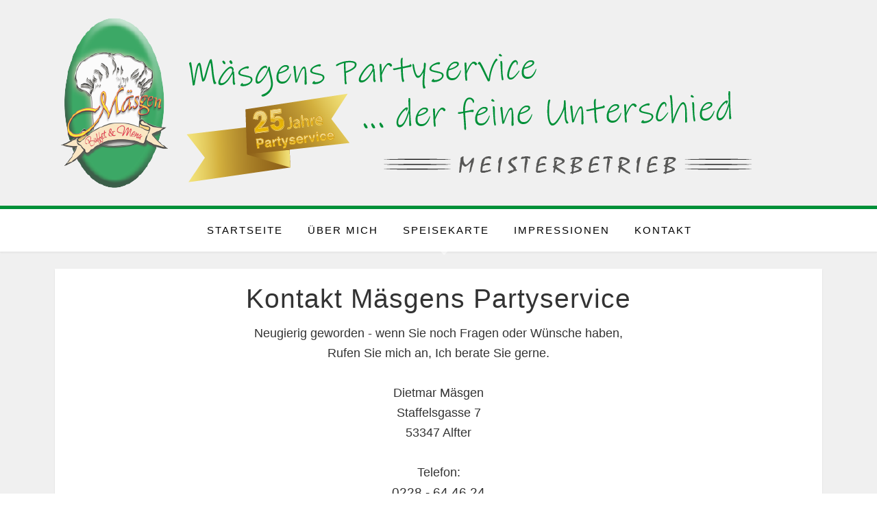

--- FILE ---
content_type: text/html; charset=utf-8
request_url: https://maesgens-partyservice.de/kontakt
body_size: 7205
content:

 <!DOCTYPE html>
<html xml:lang="de-de" lang="de-de" >
<head>
<meta charset="utf-8">
	<meta name="rights" content="Dietmar Mäsgen">
	<meta name="author" content="Mäsgens-Partyservice">
	<meta name="description" content="Kontakt zu Mäsgens-Partyservice">
	<meta name="generator" content="Joomla! - Open Source Content Management">
	<title>Kontakt Mäsgens Partyservice</title>
	<link href="https://maesgens-partyservice.de/kontakt" rel="canonical">
	<link href="/favicon.ico" rel="icon" type="image/vnd.microsoft.icon">

  <link href="/templates/j51_scarlett/css/base/template.css?c00f95" rel="stylesheet" />
	<link href="/templates/j51_scarlett/css/nexus.min.css?c00f95" rel="stylesheet" />
	<link href="/templates/j51_scarlett/css/vegas.css?c00f95" rel="stylesheet" />
	<link href="/templates/j51_scarlett/css/responsive.css?c00f95" rel="stylesheet" />
	<link href="/templates/j51_scarlett/css/animate.css?c00f95" rel="stylesheet" />
	<link href="/templates/j51_scarlett/css/custom.css?c00f95" rel="stylesheet" />
	<link href="/media/plg_system_webauthn/css/button.min.css?c00f95" rel="stylesheet" />
	<link href="/templates/j51_scarlett/css/vendor/joomla-custom-elements/joomla-alert.min.css?0.2.0" rel="stylesheet" />
	<link href="/templates/j51_scarlett/css/hover.css" rel="stylesheet" />
	<link href="/media/sourcecoast/css/sc_bootstrap5.css" rel="stylesheet" />
	<link href="/media/sourcecoast/css/fontawesome/css/font-awesome.min.css" rel="stylesheet" />
	<link href="/media/sourcecoast/css/common.css" rel="stylesheet" />
	<link href="/media/sourcecoast/themes/sclogin/sourcecoast.css" rel="stylesheet" />
	<style>
	.hornav > ul .parent-indicator::before {
		content: "\f0d7";
		margin-left: 5px;
	}
	.hornav > ul 
	.parent-indicator, 
	.hornav > ul .parent-indicator::before, 
	.slideout-menu .menu .parent-indicator {
		font-family: "Font Awesome 5 Free";
		font-weight: 900;
	}
</style>
	<style>
:root {
	--primary: #009038;
	--primary-color: #009038;
	--secondary-color: #009038;
	--base-color: #000000;
	--button-color: #009038;
	--hornav_font_color: #000000;
	--mobile-menu-bg: ;
	--mobile-menu-toggle: ;
}
</style>
	<style>@media only screen and (min-width: 768px) and (max-width: 959px) {}</style>
	<style>@media only screen and ( max-width: 767px ) {}</style>
	<style>@media only screen and (max-width: 440px) {}</style>
	<style>
    #main {
        display: flex;
        flex-wrap: wrap;
    }
    .sidecol_a {
        width: 30%;
    }
    .sidecol_b {
        width: 25%;
        order: 1;
    }
</style>

  <script type="application/json" class="joomla-script-options new">{"j51_template":{"scrolltoOffset":-55,"mobileMenuPosition":"left"},"joomla.jtext":{"PLG_SYSTEM_WEBAUTHN_ERR_CANNOT_FIND_USERNAME":"Das Feld für den Benutzernamen wurde im Login-Modul nicht gefunden. Die passwortlose Authentifizierung funktioniert auf dieser Website nicht, bitte ein anderes Login-Modul verwenden.","PLG_SYSTEM_WEBAUTHN_ERR_EMPTY_USERNAME":"Bitte nur den Benutzernamen (aber NICHT das Passwort) eingeben, bevor die Anmeldeschaltfläche für Passkeys ausgewählt wird.","PLG_SYSTEM_WEBAUTHN_ERR_INVALID_USERNAME":"Der angegebene Benutzername entspricht nicht einem Benutzerkonto, das eine passwortlose Anmeldung auf dieser Website ermöglicht hat.","ERROR":"Fehler","MESSAGE":"Nachricht","NOTICE":"Hinweis","WARNING":"Warnung","JCLOSE":"Schließen","JOK":"OK","JOPEN":"Öffnen"},"bootstrap.modal":{"#login-modal-205":{"keyboard":true,"focus":true}},"system.paths":{"root":"","rootFull":"https://maesgens-partyservice.de/","base":"","baseFull":"https://maesgens-partyservice.de/"},"csrf.token":"ffade157a56e274d516174ca91bc8dab"}</script>
	<script src="/media/system/js/core.min.js?83f2c9"></script>
	<script src="/media/vendor/webcomponentsjs/js/webcomponents-bundle.min.js?2.8.0" nomodule defer></script>
	<script src="/media/vendor/bootstrap/js/alert.min.js?5.3.2" type="module"></script>
	<script src="/media/vendor/bootstrap/js/button.min.js?5.3.2" type="module"></script>
	<script src="/media/vendor/bootstrap/js/carousel.min.js?5.3.2" type="module"></script>
	<script src="/media/vendor/bootstrap/js/collapse.min.js?5.3.2" type="module"></script>
	<script src="/media/vendor/bootstrap/js/dropdown.min.js?5.3.2" type="module"></script>
	<script src="/media/vendor/bootstrap/js/modal.min.js?5.3.2" type="module"></script>
	<script src="/media/vendor/bootstrap/js/offcanvas.min.js?5.3.2" type="module"></script>
	<script src="/media/vendor/bootstrap/js/popover.min.js?5.3.2" type="module"></script>
	<script src="/media/vendor/bootstrap/js/scrollspy.min.js?5.3.2" type="module"></script>
	<script src="/media/vendor/bootstrap/js/tab.min.js?5.3.2" type="module"></script>
	<script src="/media/vendor/bootstrap/js/toast.min.js?5.3.2" type="module"></script>
	<script src="/media/system/js/joomla-hidden-mail.min.js?80d9c7" type="module"></script>
	<script src="/templates/j51_scarlett/js/jquery-3.6.0.min.js?c00f95"></script>
	<script src="/templates/j51_scarlett/js/jquery.slicknav.js?c00f95" defer></script>
	<script src="/templates/j51_scarlett/js/noframework.waypoints.min.js?c00f95" defer></script>
	<script src="/templates/j51_scarlett/js/jarallax.min.js?c00f95"></script>
	<script src="/templates/j51_scarlett/js/jquery.sticky.js?c00f95" defer></script>
	<script src="/templates/j51_scarlett/js/scripts.js?c00f95" defer></script>
	<script src="/media/vendor/jquery/js/jquery.min.js?3.7.1"></script>
	<script src="/media/legacy/js/jquery-noconflict.min.js?504da4"></script>
	<script src="/media/plg_system_webauthn/js/login.min.js?c00f95" defer></script>
	<script src="/media/system/js/fields/passwordview.min.js?d2a409" defer></script>
	<script src="/media/system/js/messages.min.js?7a5169" type="module"></script>
	<script type="application/ld+json">{"@context":"https://schema.org","@graph":[{"@type":"Organization","@id":"https://maesgens-partyservice.de/#/schema/Organization/base","name":"Mäsgens-Partyservice in Alfter Ödekoven","url":"https://maesgens-partyservice.de/"},{"@type":"WebSite","@id":"https://maesgens-partyservice.de/#/schema/WebSite/base","url":"https://maesgens-partyservice.de/","name":"Mäsgens-Partyservice in Alfter Ödekoven","publisher":{"@id":"https://maesgens-partyservice.de/#/schema/Organization/base"}},{"@type":"WebPage","@id":"https://maesgens-partyservice.de/#/schema/WebPage/base","url":"https://maesgens-partyservice.de/kontakt","name":"Kontakt Mäsgens Partyservice","description":"Kontakt zu Mäsgens-Partyservice","isPartOf":{"@id":"https://maesgens-partyservice.de/#/schema/WebSite/base"},"about":{"@id":"https://maesgens-partyservice.de/#/schema/Organization/base"},"inLanguage":"de-DE"}]}</script>
	<script>
        jQuery(document).ready(function() {
            jQuery('.hornav').slicknav();
        });
    </script>
	<script>
        jarallax(document.querySelectorAll('.jarallax'));
    </script>
	<script>
    jQuery(window).on("load", function(){
        jQuery("#container_hornav").sticky({ 
            topSpacing: 0
        });
    });
</script>
	<script>if (typeof jfbcJQuery == "undefined") jfbcJQuery = jQuery;</script>

	
<meta name="viewport" content="width=device-width, initial-scale=1, maximum-scale=1"/>
<link rel="stylesheet" href="/templates/j51_scarlett/css/responsive.css" type="text/css" />
<style type="text/css">
@media only screen and (max-width: 1140px) {
.wrapper960 {
	width:100% !important;
}
}
@media only screen and (max-width: 1140px) {
#container_hornav-sticky-wrapper, #container_hornav {display:none !important;}
.slicknav_menu {display:block;}
}
</style>

<style type="text/css">
body, input, button, select, textarea {font-family:Arial, Helvetica, sans-serif }
h1{font-family:Arial, Helvetica, sans-serif }
h2{font-family:Arial, Helvetica, sans-serif }
.module h3, .module_menu h3{font-family:Arial, Helvetica, sans-serif; }
.hornav{font-family:Arial, Helvetica, sans-serif }
h1.logo-text a{font-family:Arial, sans-serif }




/*-- Typo --*/ 
body {color:#000000; font-size: 17px}
h2, h2 a:link, h2 a:visited {color: #363636 ; }
.module h3, .module_menu h3, h3 {color: #009038 }
a {color: #009038 }
hr:before {color: #009038 !important;}

/*-- Logo --*/ 
h1.logo-text a {
	color: #ffffff;
}
p.site-slogan {color: #ffffff }
.logo a {left:0px}
.logo a {top:0px}

/*-- Hornav --*/
.hornav ul li a  {color: #000000 }
.hornav ul ul li a  {color: #000000 }
.hornav ul ul {background-color: #dfdedf }
.hornav ul ul:before {border-color: transparent transparent #dfdedf transparent;}
#container_hornav {background-color: #ffffff;}

/* Layout */
.sidecol_a {width: 30% }
.sidecol_b {width: 25% }

.maincontent {padding: 50px 50px 30px;}


  
	.sidecol_a {float:left; }
	.sidecol_b {float:right; }
	#content_remainder {float:left;}

@media only screen and (max-width: px) {
	.vegas-slide-inner {
		background-size: cover !important;
	}
}

/* Social Icons */
#socialmedia ul li a [class^="fa-"]::before, #socialmedia ul li a [class*=" fa-"]::before {color: #ffffff}

/* Wrapper Width */
.wrapper960, .backgrounds .content_background {width: 1140px ;}

/* Button Colour */
.readmore .btn, .btn.btn-secondary, .btn-group.open .btn.dropdown-toggle, .input-append .add-on, .input-prepend .add-on, .pager.pagenav a, .btn-primary:active, 
.btn-primary.active, .btn-primary.disabled, .btn-primary[disabled], .btn:hover, .slidesjs-next.slidesjs-navigation, .slidesjs-previous.slidesjs-navigation,
.search .icon-search {
	color: #009038;
}
.header-1 ul.menu a:hover {color: #009038}
.btn:hover, .readmore .btn:hover, .dropdown-toggle:hover, .search .icon-search:hover, .search .button:hover {background-color: #009038; color: #ffffff;}
.dropdown-toggle, .label-info[href], .badge-info[href], #mc-embedded-subscribe:hover, .tagspopular a:hover  {
	background-color: #009038;
} 
.tags .label-info[href] {
	background-color: transparent;
	color: #009038;
}
.owl-theme .owl-controls .owl-buttons div {
	color: #009038 !important;
}

/* Colors */
.slicknav_menu {background:#009038}
.slicknav_btn {background:rgba(0,0,0,0.35)}
body {background-color: #f0f0f0;}
.sidecol_a .module, .sidecol_b .module {
	background-color: #ffffff;
}
#container_header {background-color: rgba(240,240,240, 1);}
#container_hornav, #container_slideshow {
	border-color: #009038;
}
#container_top1_modules {
	background-image: url(/);
}
#container_top1_modules {
	background-color: rgba(255,255,255, 1);
}
#container_top2_modules {
	background-image: url(/);
}
#container_top2_modules {
	background-color: rgba(255,255,255, 1);
}
#container_top3_modules {
	background-image: url(/);
}
#container_top3_modules {
	background-color: rgba(242,242,242, 1);
}
#container_main .maincontent {
	background-color: rgba(255,255,255, 1 );
}
#container_bottom1_modules {
	background-image: url(/);
}
#container_bottom1_modules {
	background-color: rgba(255,255,255, 1 );
}
#container_bottom2_modules {
	background-image: url(/);
}
#container_bottom2_modules {
	background-color: rgba(255,255,255, 1 );
}
#container_base, #container_footermenu, #container_copyright {
	background-color: rgba(235,245,239, 1 );
}

/* Responsive Options */

								
		@media only screen and ( max-width: 767px ) {
	.showcase {display:inline;}
	.mobile_showcase {display:none;}
	}
	/* Custom Reponsive CSS */
   
   

 /* Module Container Padding */
#top1_modules.block_holder {padding: 0;}
#top1_modules .module_surround, #top1_modules .module_content {padding: 0;}



#bottom_modules.block_holder {padding: 0;}
#bottom_modules .module_surround, #bottom_modules .module_content {padding: 0;}

#bottom2_modules.block_holder {padding: 0;}
#bottom2_modules .module_surround, #bottom2_modules .module_content  {padding: 0;}



 /* Module Container Padding */
#container_top1_modules .wrapper960 {width:100%;}



#container_bottom1_modules .wrapper960 {width:100%;}

#container_bottom2_modules .wrapper960 {width:100%;}



/* Misc */

/*--Load Custom Css Styling--*/

</style>

<link rel="stylesheet" href="/templates/j51_scarlett/css/custom.css" type="text/css" />
		<link rel="shortcut icon" type="image/x-icon" href="/_icons/favicon.ico">
<link rel="icon" type="image/x-icon" href="/_icons/favicon.ico">
<link rel="icon" type="image/gif" href="/_icons/favicon.gif">
<link rel="icon" type="image/png" href="/_icons/favicon.png">
<link rel="apple-touch-icon" href="/_icons/apple-touch-icon.png">
<link rel="apple-touch-icon" href="/_icons/apple-touch-icon-57x57.png" sizes="57x57">
<link rel="apple-touch-icon" href="/_icons/apple-touch-icon-60x60.png" sizes="60x60">
<link rel="apple-touch-icon" href="/_icons/apple-touch-icon-72x72.png" sizes="72x72">
<link rel="apple-touch-icon" href="/_icons/apple-touch-icon-76x76.png" sizes="76x76">
<link rel="apple-touch-icon" href="/_icons/apple-touch-icon-114x114.png" sizes="114x114">
<link rel="apple-touch-icon" href="/_icons/apple-touch-icon-120x120.png" sizes="120x120">
<link rel="apple-touch-icon" href="/_icons/apple-touch-icon-128x128.png" sizes="128x128">
<link rel="apple-touch-icon" href="/_icons/apple-touch-icon-144x144.png" sizes="144x144">
<link rel="apple-touch-icon" href="/_icons/apple-touch-icon-152x152.png" sizes="152x152">
<link rel="apple-touch-icon" href="/_icons/apple-touch-icon-180x180.png" sizes="180x180">
<link rel="apple-touch-icon" href="/_icons/apple-touch-icon-precomposed.png">
<link rel="icon" type="image/png" href="/_icons/favicon-16x16.png" sizes="16x16">
<link rel="icon" type="image/png" href="/_icons/favicon-32x32.png" sizes="32x32">
<link rel="icon" type="image/png" href="/_icons/favicon-96x96.png" sizes="96x96">
<link rel="icon" type="image/png" href="/_icons/favicon-160x160.png" sizes="160x160">
<link rel="icon" type="image/png" href="/_icons/favicon-192x192.png" sizes="192x192">
<link rel="icon" type="image/png" href="/_icons/favicon-196x196.png" sizes="196x196">
<meta name="msapplication-TileImage" content="/_icons/win8-tile-144x144.png"> 
<meta name="msapplication-TileColor" content="#ffffff"> 
<meta name="msapplication-navbutton-color" content="#000000"> 
<meta name="application-name" content="maesgens-partyservice"/> 
<meta name="msapplication-tooltip" content="maesgens-partyservice"/> 
<meta name="apple-mobile-web-app-title" content="maesgens-partyservice"/> 
<meta name="msapplication-square70x70logo" content="/_icons/win8-tile-70x70.png"> 
<meta name="msapplication-square144x144logo" content="/_icons/win8-tile-144x144.png"> 
<meta name="msapplication-square150x150logo" content="/_icons/win8-tile-150x150.png"> 
<meta name="msapplication-wide310x150logo" content="/_icons/win8-tile-310x150.png"> 
<meta name="msapplication-square310x310logo" content="/_icons/win8-tile-310x310.png"> </head>
<body class=""> 
		<div id="container_header" class="j51container">
			<div id="header" class="wrapper960">
				
<div id="logo">
    
  <div class="logo"> <a href="/index.php" title="">
                <img class="logo-image" src="/images/header-25.png#joomlaImage://local-images/header-25.png?width=1140&height=260" alt="Logo" />
            </a> </div>
  </div>
   
				<div id="socialmedia">   
    <ul id="navigation">
           
         
         
         
         
         
         
         
         
         
         
         
         
         
         
         
            </ul>
</div>  		        		        			</div>			
		</div>
		
		<div id="container_hornav">
			<div class="wrapper960">
				
    <div class="hornavmenu">
                            <div class="hornav">
                    <ul id="moomenu" class="mod-menu mod-list menu ">
<li class="item-435 default"><a href="/" >Startseite</a></li><li class="item-503"><a href="/ueber-mich" >Über mich</a></li><li class="item-484 deeper parent"><a href="#" >Speisekarte</a><ul class="mod-menu__sub list-unstyled small"><li class="item-643"><a href="/speisekarte/canapes" >Canapes</a></li><li class="item-644"><a href="/speisekarte/fingerfood" >Fingerfood</a></li><li class="item-645"><a href="/speisekarte/kalte-vorspeisen-platten" >Kalte Vorspeisen-Platten </a></li><li class="item-646"><a href="/speisekarte/suppen-buffet" >Suppen-Buffet</a></li><li class="item-647"><a href="/speisekarte/warmes-buffet" >Warmes Buffet</a></li><li class="item-651"><a href="/speisekarte/jubilaeumsbueffet" >Jubiläumsbüffet</a></li><li class="item-649"><a href="/speisekarte/dessert-s" >Desserts</a></li></ul></li><li class="item-466"><a href="/bildergalerie" >Impressionen</a></li><li class="item-621 current active"><a href="/kontakt" aria-current="page">Kontakt</a></li></ul>

                </div>
                </div>
    <div class="clear"></div>




	        </div>
		</div>

		
		
		
	    
		<div id="container_main" class="j51container"><div class="wrapper960">
		
<div id="main">
                       
           
    
    
    <div id="content_full" class="side_margins content_full">

                                    
        
            <div class="maincontent">
                    <div class="message">
                        <div id="system-message-container" aria-live="polite"></div>

                    </div>
                <div class="com-content-article item-page">
    <meta content="de-DE">
        <div class="page-header">
        <h1> Kontakt Mäsgens Partyservice </h1>
    </div>
    
    
        
        
    
    
        
                                                <div class="com-content-article__body">
        <div style="text-align: center;">Neugierig geworden - wenn Sie noch Fragen oder Wünsche haben, <br />Rufen Sie mich an, Ich berate Sie gerne.<br /><br />Dietmar Mäsgen<br />Staffelsgasse 7<br />53347 Alfter<br /><br /></div>
<header>
<p style="text-align: center;"><strong>Telefon:</strong><br /> <span style="font-size: 14pt;">0228 - 64 46 24</span> <br /><br /><strong>Mobil:</strong><br /><span style="font-size: 14pt;">0177 - 54 36 216</span><br /><br /><strong>E-Mail:</strong><br /><joomla-hidden-mail  is-link="1" is-email="1" first="aW5mbw==" last="bWFlc2dlbnMtcGFydHlzZXJ2aWNlLmRl" text="aW5mb0BtYWVzZ2Vucy1wYXJ0eXNlcnZpY2UuZGU=" base="" >Diese E-Mail-Adresse ist vor Spambots geschützt! Zur Anzeige muss JavaScript eingeschaltet sein.</joomla-hidden-mail><br /><br /></p>
</header>
<div style="text-align: center;"><strong>Auftragsannahme:</strong><br />Dienstag - Freitag: 14.00 - 20.00 Uhr<br /><br /><strong> Auslieferung:</strong> <br />Dienstag - Samstag: 16.00 - 20.00 Uhr</div>
<dl class="dl-horizontal"><dd></dd></dl>


<br></br>

<div style="text-align: center;">DER WEG ZU UNS: <a href="https://www.google.com/maps/dir/50.774632,7.2843318/Staffelsgasse+7,+53347+Alfter/@50.7585662,7.0700685,12z/data=!3m1!4b1!4m10!4m9!1m1!4e1!1m5!1m1!1s0x47bf1e74d71de5df:0x1451e5e9e1d40505!2m2!1d7.020255!2d50.7205838!3e0?entry=ttu" target="_blank" rel="noopener">zum Routenplaner </a></div>
<p></p>
<p></p>
    </div>

                                        
                                        </div>
 <div class="clear"></div>
            </div>

                                    
        
    </div>
    <div class="clear"></div>
</div>
		</div></div>

		
				<div class="clearfix"></div>

		
<div id="container_base" class="j51container">
	<div class="wrapper960">
		<div id ="base1_modules" class="block_holder">
							<div id="wrapper_base-1" class="block_holder_margin">
				 
				<div class="base-1" style="width:50%;"><div class="module ">
	<div class="module_surround">
							<div class="module_header">
			<h3 class="mod_standard "><span>Auftragsannahme </span></h3>
		</div>
				<div class="module_content">
		
<div id="mod-custom105" class="mod-custom custom">
    Dienstag - Freitag: 14.00 - 20.00 Uhr</div>
		</div> 
	</div>
</div><div class="module ">
	<div class="module_surround">
							<div class="module_header">
			<h3 class="mod_standard "><span>Auslieferung </span></h3>
		</div>
				<div class="module_content">
		
<div id="mod-custom110" class="mod-custom custom">
    Dienstag - Samstag: 16.00 - 20.00 Uhr</div>
		</div> 
	</div>
</div><div class="module ">
	<div class="module_surround">
							<div class="module_header">
			<h3 class="mod_standard "><span>Aktuelles Datum</span></h3>
		</div>
				<div class="module_content">
		
<div id="mod-custom155" class="mod-custom custom">
      <body>

<div>
    <script>
        date = new Date().toLocaleDateString();
        document.write(date);
    </script>
</div>




    
  </body></div>
		</div> 
	</div>
</div></div>								<div class="base-1" style="width:50%;"><div class="module ">
	<div class="module_surround">
							<div class="module_header">
			<h3 class="mod_standard "><span>Kontakt </span></h3>
		</div>
				<div class="module_content">
		
<div id="mod-custom106" class="mod-custom custom">
    Dietmar Mäsgen<br />Staffelsgasse 7<br />53347 Alfter<a href="mailto:info@maesgens-partyservice.de" target="_blank"><br /><br /></a> Telefon:&nbsp; 0228 - 64 46 24<br /> Mobil: &nbsp;&nbsp; 0177 - 54 36 216<br /> E-Mail: <joomla-hidden-mail  is-link="1" is-email="1" first="aW5mbw==" last="bWFlc2dlbnMtcGFydHlzZXJ2aWNlLmRl" text="aW5mb0BtYWVzZ2Vucy1wYXJ0eXNlcnZpY2UuZGU=" base=""  target="_blank">Diese E-Mail-Adresse ist vor Spambots geschützt! Zur Anzeige muss JavaScript eingeschaltet sein.</joomla-hidden-mail></div>
		</div> 
	</div>
</div><div class="module ">
	<div class="module_surround">
				<div class="module_content">
		
    <div class="sourcecoast ns-bs5 sclogin-modal-links sclogin">
        <a href="/"  data-bs-toggle="modal" data-bs-target="#login-modal-205">
        Login        </a>
        <div id="login-modal-205" role="dialog" tabindex="-1" class="joomla-modal modal"  >
    <div class="modal-dialog modal-lg">
        <div class="modal-content">
            <div class="modal-header">
            <h3 class="modal-title"></h3>
                <button type="button" class="btn-close novalidate" data-bs-dismiss="modal" aria-label="Schließen">
        </button>
    </div>
<div class="modal-body">
    <div class="sclogin sourcecoast ns-bs5" id="sclogin-205">
    
    <div class="row">
        
    <div class="sclogin-joomla-login vertical col-md-12">
                <form action="/kontakt" method="post" id="sclogin-form205">
            <div class="mod-sclogin__userdata userdata">
                <div class="mod-sclogin__username mb-3">
                    <div class="input-group">
                        <input id="sclogin-username-205" type="text" name="username" class="form-control sclogin-username"
                               autocomplete="username" placeholder="Benutzername"
                               tabindex="0"                         >
                        <label for="sclogin-username-205" class="visually-hidden">Benutzername</label>
                        <span class="input-group-text btn " title="Benutzername">
                            <span class="icon-fw icon-user" aria-hidden="true"></span>
                        </span>
                        <!-- only add spans if they have buttons present -->
                                            </div>
                </div>
                <div class="mod-sclogin__password mb-3">
                    <div class="input-group">
                        <input id="sclogin-passwd-205" type="password" name="password" autocomplete="current-password" class="form-control sclogin-passwd" placeholder="Passwort">
                        <!-- only add spans if they have buttons present -->
                                            </div>
                </div>
                <div class="mb-3 form-sclogin-submitcreate gap-2" id="form-sclogin-submitcreate-205">
                    <button type="submit" name="Submit" class="btn btn-primary col-md-12">Login</button>
                                                                <button type="button"
                                class="sclogin-passkey-button plg_system_webauthn_login_button btn-secondary"
                                                data-webauthn-form="sclogin-form205"
                                                                    title="Passkey verwenden"
                        >
                                                <svg aria-hidden="true" id="Passkey" xmlns="http://www.w3.org/2000/svg" viewBox="0 0 24 24"><g id="icon-passkey"><circle id="icon-passkey-head" cx="10.5" cy="6" r="4.5"/><path id="icon-passkey-key" d="M22.5,10.5a3.5,3.5,0,1,0-5,3.15V19L19,20.5,21.5,18,20,16.5,21.5,15l-1.24-1.24A3.5,3.5,0,0,0,22.5,10.5Zm-3.5,0a1,1,0,1,1,1-1A1,1,0,0,1,19,10.5Z"/><path id="icon-passkey-body" d="M14.44,12.52A6,6,0,0,0,12,12H9a6,6,0,0,0-6,6v2H16V14.49A5.16,5.16,0,0,1,14.44,12.52Z"/></g></svg>
                                            Passkey verwenden                        </button>
                                    </div>
                                        <input id="sclogin-remember-205" type="hidden" name="remember" class="inputbox sclogin-remember"  title="Remember Me" />
                    
                <input type="hidden" name="option" value="com_users"/><input type="hidden" name="task" value="user.login"/><input type="hidden" name="return" value="aHR0cHM6Ly9tYWVzZ2Vucy1wYXJ0eXNlcnZpY2UuZGUva29udGFrdA=="/><input type="hidden" name="mod_id" value="205"/><input type="hidden" name="ffade157a56e274d516174ca91bc8dab" value="1">            </div>
        </form>
    </div>
        </div>

        <div class="clearfix"></div>
</div>
</div>
        </div>
    </div>
</div>
            </div>

    <script>
        jfbcJQuery(document).ready(function () {
            jfbcJQuery("#login-modal-205").appendTo("body");
        });
        
        jfbcJQuery('#login-modal-205').addClass('sourcecoast sclogin-modal');
    </script>

    
		</div> 
	</div>
</div></div>																				<div class="clear"></div>
			</div>		
									
				
		</div>
		<div id ="base2_modules" class="block_holder">
						
											
		
				
		<div id="container_footermenu" class="j51container">
					<div id="footermenu">
				 <ul class="mod-menu mod-list menu ">
<li class="item-468"><a href="/agb" >AGB</a></li><li class="item-571"><a href="/zusatzstoffe-allergene" >Zusatzstoffe &amp; Allergene</a></li><li class="item-572"><a href="/datenschutz" >Datenschutz</a></li><li class="item-469"><a href="/impressum" >Impressum </a></li></ul>
				 <div class="clear"></div>
			</div>
				<div class="clear"></div>
		</div>
		<div id="container_copyright" class="j51container">
				<div id="copyright">
					<p><script type="text/javascript" language="JavaScript"> DatumAktuell = new Date(); JahrAktuell = DatumAktuell.getFullYear(); document.write("Copyright &copy; 2008-"+ JahrAktuell + " Mäsgens-Partyservice");  </script></p>
				</div>
				<div class="clear"></div>
		</div>

		</div>
	</div>
</div>

	</div>
	


</body> 
</html>

--- FILE ---
content_type: text/css
request_url: https://maesgens-partyservice.de/templates/j51_scarlett/css/nexus.min.css?c00f95
body_size: 36613
content:
body{line-height:1.7em;font-weight:300}h1,h2,h3,h4,h5,h6{padding:0;font-weight:normal;margin:.2em 0 .4em;text-rendering:optimizelegibility}h1 a:hover,h2 a:hover,h3 a:hover,h4 a:hover,h5 a:hover,h6 a:hover,h1 a:focus,h2 a:focus,h3 a:focus,h4 a:focus,h5 a:focus,h6 a:focus{text-decoration:none}h1{font-size:3em;line-height:1.1em;font-weight:800}h2,.content-category h1,.registration h1,.page-header h1{font-size:2.2em;font-weight:300;letter-spacing:1px;line-height:1.1em}h3{font-size:1.25em;padding:0;line-height:32px;font-weight:400;margin:10px 0 5px}h3 small{line-height:32px}h4{font-size:1.3em;line-height:1.4em;color:#9e9e9e;font-weight:normal;letter-spacing:2px}h5{font-size:1.1em;line-height:1.4em;margin-bottom:15px}h6{font-size:1em}a{text-decoration:none !important;transition:color .15s ease-in;transition:color 0.15s ease-in;color:#333}a:hover{color:#888}p{margin-bottom:16px}li{line-height:1.8em}.item-title,.page-header{padding:0px;margin:0;text-align:center}hr{border:medium none;height:1px;max-width:300px;margin:20px auto 20px;background:rgba(0,0,0,0.3)}hr:after{background:rgba(0,0,0,0.3);content:'';display:block;height:1px;width:100%;position:relative;top:4px;-webkit-transform:scaleX(0.9);transform:scaleX(0.9)}blockquote{font-weight:normal;margin:15px 0;padding:0 0 5px 45px;width:auto;border:none !important;position:relative;margin:0 0 35px;font-weight:400}blockquote p{margin-top:0;padding:0;line-height:160%;font-weight:400}blockquote small{font-style:normal;padding:10px 0;font-size:12px}blockquote:before{content:"\201C";font-family:sans-serif;font-size:88px;color:#555;position:absolute;left:0px;top:15px}p.note,p.pin,p.clip,p.down,pre,.code{background:rgba(0,0,0,0.1);border-color:rgba(0,0,0,0.08);border-style:solid;border-width:1px 1px 1px 5px}pre,.code{margin:20px 0 30px;clear:both}pre,code{font:italic 100% monospace;white-space:normal !important}p.down,p.clip,p.pin,p.note{margin:10px 0;padding:15px 20px 15px 50px}p.note{background:url(../images/typo/note.png) no-repeat scroll 5px center rgba(0,0,0,0.05)}p.pin{background:url(../images/typo/attach.png) no-repeat scroll 5px center rgba(0,0,0,0.05)}p.clip{background:url(../images/typo/clip.png) no-repeat scroll 5px center rgba(0,0,0,0.05)}p.down{background:url(../images/typo/down.png) no-repeat scroll 5px center rgba(0,0,0,0.05)}body ol{list-style:decimal inside none}.maincontent ul{list-style:disc outside none;margin:10px 0 10px 25px}ul.tick,ul.plus,ul.star{margin:5px}ul.tick li,ul.plus li,ul.star li{list-style:none outside none;padding:6px 22px}ul.tick li{background:url("../images/typo/tick.png") no-repeat scroll left center transparent}ul.plus li{background:url("../images/typo/plus.png") no-repeat scroll left center transparent}ul.star li{background:url("../images/typo/star.png") no-repeat scroll left center transparent}em.highlight{border-radius:4px 4px 4px 4px;font-style:normal;padding:2px 5px;text-shadow:none}em.highlight.black{background:none repeat scroll 0 0 #000000;color:#FFFFFF}em.highlight.green{background:none repeat scroll 0 0 #89B223;color:#FFFFFF}em.highlight.yellow{background:none repeat scroll 0 0 #B29E23;color:#FFFFFF}em.highlight.blue{background:none repeat scroll 0 0 #4B90B5;color:#FFFFFF}em.highlight.red{background:none repeat scroll 0 0 #A62929;color:#FFFFFF}.col-2,.col-3,.col-4,.col-5{float:left}.col-2 div,.col-3 div,.col-4 div,.col-5 div{margin:5px 10px}.col-2{width:50%}.col-3{width:33%}.col-4{width:25%}.col-5{width:20%}img.circle-1{-moz-transition:all 300ms ease-out 0s;-moz-border-bottom-colors:none;-moz-border-image:none;-moz-border-left-colors:none;-moz-border-right-colors:none;-moz-border-top-colors:none;background:-ms-linear-gradient(top, #FFFFFF 0%, #E7E8EB 99%);filter:progid:DXImageTransform.Microsoft.gradient(startColorstr='#FFFFFF', endColorstr='#E7E8EB', GradientType=0);border-color:#C9CBCD;border-radius:800px;border-style:solid;border-width:1px 1px 2px;display:inline-block;outline:medium none;padding:8px}img.frame-1,.img-intro-left img,.img-intro-right img,.img-intro-none img{-moz-transition:all 300ms ease-out 0s;-moz-border-bottom-colors:none;-moz-border-image:none;-moz-border-left-colors:none;-moz-border-right-colors:none;-moz-border-top-colors:none;background:-ms-linear-gradient(top, #FAFAFA 0%, #DDDDDD 99%);filter:progid:DXImageTransform.Microsoft.gradient(startColorstr='#FAFAFA', endColorstr='#DDDDDD', GradientType=0);border-color:#DDDDDD;border-radius:0px;border-style:solid;border-width:1px 1px 2px;box-shadow:0 8px 6px -10px black;display:inline-block;outline:medium none;padding:4px;margin:3px 10px 10px 10px}img.frame-2{-moz-border-bottom-colors:none;-moz-border-image:none;-moz-border-left-colors:none;-moz-border-right-colors:none;-moz-border-top-colors:none;background:-ms-linear-gradient(top, #5d5b60 0%, #363539 99%);filter:progid:DXImageTransform.Microsoft.gradient(startColorstr='#444444', endColorstr='#222222', GradientType=0);box-shadow:0 8px 6px -10px black;display:inline-block;outline:medium none;padding:4px;margin:3px 10px 10px 10px}@font-face{font-family:'IcoMoon';src:url('../fonts/IcoMoon.eot');src:url('../fonts/IcoMoon.eot?#iefix') format('embedded-opentype'),url('../fonts/IcoMoon.woff') format('woff'),url('../fonts/IcoMoon.ttf') format('truetype'),url('../fonts/IcoMoon.svg#IcoMoon') format('svg');font-weight:normal;font-style:normal;font-display:swap}.search-results dt.result-title{font-size:140%;font-weight:normal;padding:3px 0 10px 0;text-transform:none}.search-results dd.result-category{color:#888888;font-size:13px;font-style:italic;margin:0 0 5px}.search-results dd.result-created{border-bottom:1px solid #EEEEEE;color:#888888;font-size:10px;margin-bottom:10px;padding:0 0 6px;text-align:right}#search label{display:none}.com-users-login{display:flex;justify-content:center;align-items:center}.com-users-login__field{padding:10px 0}.com-users-login__remember{text-align:right}.com-users-login__remember input{margin-top:-2px;margin-left:4px;margin-right:4px}.com-users-login__no-account{text-align:center;padding:10px}.com-users-login__forgot{color:#ddd;text-align:center}.com-users-login__forgot a{color:#555;opacity:.6;text-transform:uppercase;font-size:.6rem;letter-spacing:1.5px;margin:0 5px}.com-users-login__forgot a:hover{opacity:1}.com-users-login .controls>button{width:100%}.com-users-registration{display:flex;justify-content:center;align-items:center}.com-users-registration>form{width:100%;max-width:400px}.com-users-registration__field{padding:10px 0}.com-users-registration__remember{text-align:right}.com-users-registration__remember input{margin-top:-2px;margin-left:4px;margin-right:4px}.com-users-registration__no-account{text-align:center;padding:10px}.com-users-registration__forgot{color:#ddd;text-align:center}.com-users-registration__forgot a{color:#555;opacity:.6;text-transform:uppercase;font-size:.6rem;letter-spacing:1.5px;margin:0 5px}.com-users-registration__forgot a:hover{opacity:1}.com-users-registration .controls>button{width:100%}.contact{padding:0px}.contact h3{margin-bottom:20px;margin-top:20px;padding:5px;border-bottom-width:1px;border-bottom-style:solid;border-bottom-color:#ccc}.contact>h3{display:none}.contact textarea,.contact input[type="text"],.contact input[type="number"],.contact input[type="email"]{border-radius:0;width:100%;max-width:500px;height:2em}.contact textarea{height:8em}.contact legend{border:none}.item-header{display:flex;align-items:flex-start;border-bottom:none;margin:5px 0}.item-header .j51-date{margin-right:10px}.page-header{border-bottom:none;margin:0;padding:0}.categories-list .page-header{padding-bottom:10px}.article-body{overflow:hidden}.article-info-term{display:none}.article-info{color:#888;font-size:.85em;text-align:center;text-transform:uppercase;letter-spacing:2px}.article-info dd{display:inline;padding:0 3px 0 0;white-space:nowrap}.article-info dd:last-child{border-right:medium none}.article-info dd:first-of-type{margin-left:0}.article-info dd>span[class^="icon-"]+time,.article-info dd>span[class*=" icon-"]+time{margin-left:0}.article-info dd .icon-calendar{display:none}.article-info .actions{float:right;margin:-10px 0 0;width:50px}.articleContent img{display:block;margin:20px auto}dd>div{display:inline}.items-more ul{list-style:none !important;margin-left:0px}.contact-links ul{list-style:none outside none !important;margin-left:0px}.blog .item-content{padding:0 0 20px;border-bottom:1px solid rgba(0,0,0,0.1);margin-bottom:30px}.blog .readmore{margin-bottom:5px;text-align:center}.blog .item-image{position:relative}.blog-core .item{padding:0}.blog-core h2{font-size:2.2em}.items-leading{margin:0;padding-bottom:15px}dl.muted:empty{display:none}.item-page .item-image{margin-bottom:2em !important}.img-fulltext-left{float:left;margin-top:10px;margin-bottom:20px;margin-right:20px}.img-intro-left{float:left;margin-top:0px;margin-bottom:10px;margin-right:10px}.img-fulltext-right{float:right;margin-top:10px;margin-bottom:20px;margin-left:20px}.img-intro-right{float:right;margin-top:0px;margin-bottom:10px;margin-left:10px}.img-intro-none{float:right;margin-top:10px;margin-bottom:10px;margin-left:10px}.img-fulltext-none{float:right;margin-top:10px;margin-bottom:20px;margin-left:20px}.items-leading{overflow:hidden}.items-leading .item-image{width:auto}.item-image{display:inline-block;overflow:hidden;border-radius:4px}.pull-left.item-image{float:left;margin-right:30px;margin-bottom:10px;margin-top:10px}.pull-right.item-image{float:right;margin-left:30px;margin-bottom:10px;margin-top:10px}:not(.blog-masonry .item) .pull-none.item-image{margin-bottom:20px;margin-top:10px}@media only screen and (max-width:1024px){.pull-right.item-image,.pull-left.item-image{float:none;margin-left:0;margin-bottom:20px}}.tags{margin-left:0 !important;margin-top:-10px;margin-bottom:15px;text-align:center;text-transform:uppercase;display:block !important}.tags li{padding:0 !important;margin:0 !important }.tags li a,.tags li a.btn{font-weight:400;margin:0;padding:4px;text-shadow:none;letter-spacing:2px;border:0}.tags li:before{color:#b2b2b2;content:"•";display:inline-block;text-align:center;width:10px;color:#444}.tags li:first-of-type:before{display:none}.tagspopular ul{margin:10px 0}.tagspopular li{list-style-type:none;display:inline-block;text-transform:uppercase;font-size:.7em;letter-spacing:2px;font-weight:500;margin:0 5px 8px 0}.tagspopular li a{border:1px solid rgba(0,0,0,0.1);padding:5px 10px;display:inline-block}.tagspopular li a:hover{color:white}.tag-category .list-striped li:nth-child(2n+1),.tag-category .list-striped dd:nth-child(2n+1),.tag-category .list-striped li,.tag-category .list-striped dd{background-color:transparent;border-bottom:1px solid rgba(0,0,0,0.1)}.tag-category .list-striped,.tag-category .row-striped{border:none}.tag-category .category{margin-top:0}.tag-category .category li>a>img{margin:5px auto 20px;max-width:200px;float:left;margin:5px 25px 50px 0}.tag-category>h2:before{content:"\f02b";font-family:"FontAwesome"}.tag-category fieldset{display:none}.lang-inline li a{background:none repeat scroll 0 0 rgba(0,0,0,0);display:inline-block;padding:0}.mod-languages ul li{display:inline-block;padding:0px 2px}.stats-module{margin:0}.stats-module dt,.stats-module dd{display:inline-block;margin:0}.stats-module dt{font-weight:bold;width:35%}.stats-module dd{width:60%}.search .form-inline{display:flex;outline:0;background:rgba(0,0,0,0.05);border:1px solid rgba(100,100,100,0.2);border-radius:0;line-height:16px}.search .search-query{box-shadow:none;background:transparent;border:0 none;border-radius:0;padding-left:10px;overflow:hidden;width:100%;height:100%}.search .button{box-shadow:none;color:#fff;font-size:10px !important;padding:6px 10px;margin:0px;text-transform:uppercase;border-radius:0}.search .icon-search{color:#fff;cursor:pointer;z-index:1;padding:8px;margin:0;margin:-1px;transition:background-color 300ms linear}.search .icon-search:hover{color:rgba(255,255,255,0.6) !important}.search .btn-right input.search-query,.search .btn-left input.search-query{padding-right:0}.search .btn-right .button,.search .btn-right .icon-search{order:1}.search .btn-top{flex-direction:column}.search .btn-bottom{flex-direction:column-reverse}.search .btn{padding:5px 10px;margin:-1px}.search .btn .icon-search{display:none}.tagspopular ul{margin:10px 0;padding:0}.tagspopular li{list-style-type:none;display:inline-block;text-transform:uppercase;font-size:.7em;letter-spacing:2px;font-weight:500;margin:0 5px 8px 0}.tagspopular li a{border:1px solid rgba(0,0,0,0.1);padding:5px 10px;display:inline-block}.tagspopular li a:hover{color:white}.message::empty{display:none}.list-striped,.row-striped{list-style:none outside none !important}ul.category{margin-left:0px}.icon-arrow-right{margin-top:1px}ul#archive-items li{list-style:none;padding:0px;margin:0px;background-image:none}.clr{clear:both}body.contentpane{background:none repeat scroll 0 0 #FFFFFF;margin:10px;text-align:left;width:auto}.item-page,.item,.items-leading>div,.items-row>div{position:relative}.icons{position:absolute;top:0;right:0;z-index:1}.icons .btn-group{margin:0}.icons .dropdown-toggle{margin:0}.maincontent .blog .icons{padding-bottom:0px}html{overflow-y:scroll}body{padding:0;margin:0}#body_bg{background-attachment:scroll;position:relative;background-position:center center;background-size:cover !important}#header_bg,#container_top1_modules,#container_top2_modules,#container_top3_modules,#container_bottom1_modules,#container_bottom2_modules{background-position:50% 0%;background-attachment:fixed;background-repeat:no-repeat;background-size:cover !important}#container_top1_modules,#container_top2_modules,#container_top3_modules,#container_main,#container_bottom1_modules,#container_bottom2_modules,#container_base,#container_copyright{position:relative;-webkit-font-smoothing:antialiased}.block_holder{padding:0px 30px}.top-1,.top-2,.top-3,.contenttop,.contentbottom,.bottom-1,.bottom-2,.base-1,.base-2{float:left}.j51container{width:100%}.wrapper960{margin:0 auto;background-size:cover}.clear{clear:both}#header_bg::after,#container_base::after{-webkit-backface-visibility:hidden}.module,.module_menu{float:left;width:100%}.module .module_surround,.module_menu .module_surround{height:100%;padding:0 12.5px 25px}.module .module_surround .module_header,.module_menu .module_surround .module_header{padding:0 0 5px;line-height:1em;text-align:left}.module .module_surround .module_header h3,.module_menu .module_surround .module_header h3{display:inline;line-height:1.2em;text-align:left;padding:0px 0;margin:0}.module .module_surround .module_content,.module_menu .module_surround .module_content{padding:0px 0 0}.module .module_surround .module_content ul.menu,.module_menu .module_surround .module_content ul.menu{list-style:none outside none;margin:0;padding:0}.module .module_surround .module_content ul.menu li:last-child,.module_menu .module_surround .module_content ul.menu li:last-child{border-bottom:none}.module .module_surround .module_content ul.menu li a,.module_menu .module_surround .module_content ul.menu li a{color:#333;display:block;letter-spacing:0;padding:4px 0px;text-decoration:none}.module .module_surround .module_content ul.menu li a:hover,.module_menu .module_surround .module_content ul.menu li a:hover{color:#000 !important}.module .module_surround .module_content ul.menu li ul,.module_menu .module_surround .module_content ul.menu li ul{margin-top:-4px;padding-bottom:5px;margin-bottom:0px}.module .module_surround .module_content ul.menu li ul li a,.module_menu .module_surround .module_content ul.menu li ul li a{padding:4px 30px 4px 5px;color:#999 !important;border:none;background:none}.module .module_surround .module_content ul.menu li ul li:first-child a,.module_menu .module_surround .module_content ul.menu li ul li:first-child a{margin-top:-5px}.module:first-of-type .module_surround{padding-top:25px}.module ul.latestnews li,.module ul.menu li{position:relative}#breadcrumb-1,#footer-1,#footer-2,#footer-3{float:left;width:100%}.custom{width:100%}#container_header{display:block;padding-bottom:0px;width:100%;z-index:99;transition:all .6s ease}#container_header.block_holder{padding:0}#container_header .wrapper960{position:relative}#container_header *{transition:all .3s ease;transition:all 0.3s ease}#header{display:block;position:relative;vertical-align:middle;text-align:center}#header_bg{position:relative;z-index:1;display:block}#vegas-slideshow{position:absolute;top:0;bottom:0;left:0;right:0;z-index:-1}#logo{padding:0;position:relative;text-align:center}h1.logo,h1.logo a{z-index:20 !important}.logo{display:inline-block;padding:40px 50px}.logo a{position:relative;z-index:25}h1.logo-text{position:relative;margin:22px 0 0;padding-top:2px;width:100%;border-top:1px solid rgba(0,0,0,0.2);border-bottom:1px solid rgba(0,0,0,0.2);line-height:1em}h1.logo-text a{font-size:44px;font-weight:300;left:0;letter-spacing:0px;text-align:center;position:relative;outline:none;white-space:nowrap;z-index:25;width:100%}h1.logo-text a:hover{text-decoration:none}p.site-slogan{font-size:10px;letter-spacing:5px;margin:0;text-align:center;top:0;padding:0;position:relative;z-index:15}#container_hornav{border-top:5px solid #387fad;background-color:white;box-shadow:0 2px 2px rgba(0,0,0,0.05);width:100%;z-index:20}#container_hornav.wrapper960{position:relative}.hornavmenu{padding:0px;width:100%}.hornav{padding:0 35px}.hornav>ul{display:inline-block;text-align:center;margin:0;transition:all .2s ease;-webkit-transition:all .2s ease;-moz-transition:all .2s ease;width:100%}.hornav>ul>li{display:inline-block;padding:0px;list-style:none outside none;margin:0;transition:all .4s;letter-spacing:2px}.hornav>ul>li.menu-split{float:left}.hornav>ul>li>a{display:block;font-size:12px;font-weight:500;text-transform:uppercase;line-height:34px;opacity:1;padding:14px 18px;text-rendering:optimizeLegibility;position:relative}.hornav>ul>li>a:after{content:attr(title);position:absolute;left:18px;bottom:8px;font-size:10px;line-height:20px;opacity:.2;z-index:999;text-align:left}.hornav>ul>li>a:hover{text-decoration:none;opacity:1}.hornav>ul>li>a:focus,.hornav>ul>li>a:active{text-decoration:none;outline:none}.hornav>ul>.parent-hover{background:rgba(0,0,0,0.05)}.hornav>ul>.parent:after{content:"";display:block;height:10px;left:45%;position:absolute;top:100%;width:14px;width:0;height:0;border-style:solid;border-width:5px 5px 0 5px;border-color:rgba(255,255,255,0.5) transparent transparent transparent}.hornav ul li{position:relative}.hornav ul ul{display:block;letter-spacing:1.5px;list-style:none;margin:0px;padding:3px !important;text-align:left;text-transform:uppercase;z-index:1000;font-size:10px;font-weight:400}.hornav ul ul li{min-height:20px;float:none;webkit-column-break-inside:avoid;page-break-inside:avoid}.hornav ul ul li a{display:block;padding:6px 13px}.hornav ul ul li a:active,.hornav ul ul li a:focus,.hornav ul ul li a:hover{text-decoration:none;background-color:rgba(0,0,0,0.1)}.hornav ul ul li a:after{content:attr(title);display:block;font-size:11px;line-height:1.2em;opacity:.4;text-align:left;text-transform:none;font-weight:400;color:inherit;top:-2px;position:relative}.hornav ul ul li:first-child{border-top:none}.hornav ul ul li:hover a{text-decoration:none}.hornav ul ul ul:before{display:none}.hornav ul ul img{margin-top:5px;margin-bottom:5px}.hornav ul ul:before{content:"";display:block;height:10px;left:12px;position:absolute;top:-10px;width:14px;width:0;height:0;border-style:solid;border-width:0 10px 10px 10px}.hornav>ul>li:last-of-type>ul{left:auto !important;right:1px !important}.hornav>ul>li>ul,.hornav>ul>li>ul>li>ul,.hornav>ul>li>ul>li>ul>li>ul{position:absolute;height:auto;min-width:210px;opacity:0;visibility:hidden;transition:all 200ms linear;-o-transition:all 200ms linear;-ms-transition:all 200ms linear;-moz-transition:all 200ms linear;-webkit-transition:all 200ms linear;top:50px;left:0px;z-index:1000;padding-top:20px}.hornav>ul>li:hover>ul,.hornav>ul>li>ul>li:hover>ul,.hornav>ul>li>ul>li>ul>li:hover>ul{display:block;opacity:1;visibility:visible;top:55px;left:0px}.hornav>ul>li:hover>ul,.hornav>ul>li>ul>li:hover>ul,.hornav>ul>li>ul>li>ul>li:hover>ul{-webkit-transition:opacity 200ms linear}.hornav>ul>li>ul>li>ul,.hornav>ul>li>ul>li>ul>ul{left:220px;top:0 !important}.hornav>ul>li>ul>li:hover>ul,.hornav>ul>li>ul>li>ul>li:hover>ul{top:0px !important;left:210px}.hornav .columns-2+ul{-moz-column-count:2;-moz-column-gap:0;-webkit-column-count:2;-webkit-column-gap:0;column-count:2;column-gap:0;width:420px}.hornav .columns-3+ul{-moz-column-count:3;-moz-column-gap:0;-webkit-column-count:3;-webkit-column-gap:0;column-count:3;column-gap:0;width:630px}.hornav .columns-4+ul{-moz-column-count:4;-moz-column-gap:0;-webkit-column-count:4;-webkit-column-gap:0;column-count:4;column-gap:0;width:840px}.hornav_mobile.block_holder{padding:10px}.hornavmenumobile{display:none}#container_hornav_mobile{display:none}.slicknav_menu{display:none;background:#000000;padding:5px;font-size:18px;*zoom:1;position:relative;z-index:99}.slicknav_menu:before,.slicknav_menu:after{content:" ";display:table}.slicknav_menu:after{clear:both}.slicknav_menu .slicknav_menutxt{color:#FFF;font-weight:bold;display:block;line-height:1.188em;float:left}.slicknav_menu .slicknav_icon{float:left;margin:.188em 0 0 .438em}.slicknav_menu .slicknav_no-text{margin:0}.slicknav_menu .slicknav_icon-bar{font-size:20px;display:block;width:1.125em;height:2px;-moz-border-radius:1px;-webkit-border-radius:1px;-webkit-background-clip:padding-box;border-radius:1px;background-clip:padding-box;background:rgba(255,255,255,0.7)}.slicknav_menu .slicknav_btn{margin:5px 5px 6px;text-decoration:none;-moz-border-radius:4px;-webkit-border-radius:4px;-webkit-background-clip:padding-box;border-radius:4px;background-clip:padding-box;position:relative;display:block;vertical-align:middle;float:right;padding:.5em .7em;line-height:1.125em;cursor:pointer}.slicknav_menu .slicknav_btn .slicknav_icon-bar+.slicknav_icon-bar{margin-top:.188em}.slicknav_menu .slicknav_nav{color:#fff;margin:0;padding:0;list-style:none;overflow:hidden;clear:both}.slicknav_menu .slicknav_nav ul,.slicknav_menu .slicknav_nav li{display:block}.slicknav_menu .slicknav_nav a{padding:14px;margin:2px 0px;text-decoration:none;color:#fff;display:block}.slicknav_menu .slicknav_nav a:hover{background:rgba(0,0,0,0.6)}.slicknav_menu .slicknav_nav ul{padding:0;margin:0;list-style:none;overflow:hidden}.slicknav_menu .slicknav_nav ul li{background:rgba(0,0,0,0.15)}.slicknav_menu .slicknav_nav ul li li{background:rgba(0,0,0,0.3);text-indent:10px}.slicknav_menu .slicknav_nav ul li li li{background:rgba(0,0,0,0.3);text-indent:20px}.slicknav_menu .slicknav_nav .slicknav_arrow{font-size:.8em;margin:0 0 0 .4em}.slicknav_menu .slicknav_nav .slicknav_item{display:block;cursor:pointer;padding:14px;margin:2px 0px}.slicknav_menu .slicknav_nav .slicknav_item a{padding:0;margin:0}.slicknav_menu .slicknav_nav .slicknav_item:hover{background:rgba(0,0,0,0.6)}.slicknav_menu .slicknav_nav .slicknav_item a{display:inline}.slicknav_menu .slicknav_nav .slicknav_txtnode{margin-left:15px}.slicknav_menu img{display:none}#container_slideshow{position:relative;z-index:0;border-top:5px solid #387fad;border-bottom:5px solid #387fad}#container_slideshow .module_surround{padding:0px}#slideshow{position:relative;padding:0}.mobile_showcase{display:none}.mobile_showcase img{display:block;margin:0 auto;max-width:100%}.slidesjs-previous.slidesjs-navigation,.slidesjs-next.slidesjs-navigation{opacity:1}#container_top3_modules.block_holder{padding-bottom:10px}#container_main{box-sizing:border-box}#main.block_holder{padding:0}.maincontent{padding:0 15px;margin:25px 10px 25px;box-shadow:0 1px 2px 0 rgba(0,0,0,0.1)}#container_slideshow+#container_main .maincontent{margin:-40px 10px 25px}#content_full,#content100{float:left;width:100%}.sidecol_a,.sidecol_b{height:100%}.sidecol_block{padding:25px 15px}.sidecol_block>*>.module,.sidecol_block>*>[class^="module"]{padding:25px !important;-ms-box-sizing:border-box;-o-box-sizing:border-box;box-sizing:border-box;box-shadow:0 1px 2px 0 rgba(0,0,0,0.1);margin-bottom:25px}.sidecol_block .module_surround{padding:0px 0 10px !important}.contenttop .module_surround{padding:5px 17px !important}.contentbottom .module_surround{padding:0px 17px 15px !important}.wrapper_contenttop{padding:27px 20px 10px 20px}.wrapper_contentbottom{padding:5px 20px 20px 20px}#container_base{color:#222222;color:rgba(255,255,255,0.9);padding:0;position:relative}#base1_modules .module,#base2_modules .module{text-shadow:none}#base1_modules .module h1,#base2_modules .module h1,#base1_modules .module h2,#base2_modules .module h2,#base1_modules .module h3,#base2_modules .module h3,#base1_modules .module h4,#base2_modules .module h4,#base1_modules .module h5,#base2_modules .module h5,#base1_modules .module h6,#base2_modules .module h6{text-shadow:none;opacity:.8;color:rgba(255,255,255,0.7)}#base1_modules .module li a,#base2_modules .module li a{text-shadow:none;color:#aaaaaa;color:rgba(255,255,255,0.7)}#base1_modules .module li a:hover,#base2_modules .module li a:hover{color:#ffffff}#container_footermenu{padding:20px 0 0px;color:rgba(255,255,255,0.5);overflow:hidden}#container_copyright{padding:5px 0 0px;color:rgba(255,255,255,0.7);overflow:hidden}#footermenu{display:inline-block;padding:0px;position:relative;width:100%;text-align:center}#footermenu ul{display:inline-block;margin:0}#footermenu ul li{display:inline-block;padding:1px 0;letter-spacing:2px}#footermenu ul li a{color:rgba(255,255,255,0.7);display:block;text-decoration:none;font-size:14px;padding:7px 20px 5px}#footermenu ul li a:hover{color:#ffffff}#copyright{font-size:14px;color:rgba(255,255,255,0.7);width:100%;text-align:center}#copyright p{padding:20px 0 20px;text-align:center;width:100%;font-size:13px;letter-spacing:.5px}#container_spacer1{position:absolute;height:42px;top:100%}#container_spacer1 .wrapper960{position:relative}#socialmedia{padding:0;position:absolute;bottom:0px;right:0px;z-index:101;border-radius:0 0 5px 5px;transition:all .6s ease}#socialmedia a{margin:0px}#socialmedia ul{list-style:none;margin:0 0 0px 0;display:block}#socialmedia ul li{background-position:50% 50%;display:block;float:left;margin:0px;padding:0px}#socialmedia ul li a{display:block;width:38px;height:38px;opacity:.8;font-size:22px;text-align:center;line-height:38px}#socialmedia ul li a:hover{opacity:1}#socialmedia ul li a [class^="fa-"]::before,#socialmedia ul li a [class*=" fa-"]::before{padding-right:0;color:#fff}[class^="social-"],[class*=" social-"]{transition:all .4s}.social-facebook{background-color:#1e2e4f}.social-twitter{background-color:#248590}.social-googleplus{background-color:#90281c}.social-youtube{background-color:#d1150d}.social-pinterest{background-color:#731216}.social-instagram{background-color:#112536}.social-dribbble{background-color:#d0145a}.social-flickr{background-color:#da134c}.social-skype{background-color:#09739a}.social-digg{background-color:#174a71}.social-linkedin{background-color:#3682a5}.social-vimeo{background-color:#3a666f}.social-yahoo{background-color:#743882}.social-tumblr{background-color:#182532}.social-deviantart{background-color:#7d8514}.social-delicious{background-color:#1d4680}.social-rss{background-color:#985c00}[class^="social-"]:hover,[class*=" social-"]:hover{box-shadow:0 0 6px rgba(0,0,0,0.2) inset}.header-1,.header-2{margin:0 10px;padding:10px 10px;position:relative;z-index:101;transition:all .6s ease}.header-1 p,.header-2 p{margin:0}.header-1 li,.header-2 li{float:left;padding:6px}.header-1 .custom,.header-2 .custom{width:auto}.header-1 .search-query,.header-2 .search-query{width:140px;margin-top:0px}.header-1{position:absolute;top:15px;left:8px}.header-1 ul.menu{list-style:none}.header-1 ul.menu a{color:#fff;font-weight:600;text-transform:uppercase;letter-spacing:2px;font-size:.75em;border-radius:12px;border:2px solid #fff;padding:4px 12px}.header-1 ul.menu a:hover{background-color:#fff;color:#555}.header-2{position:absolute;right:15px;top:8px}.header-2 .custom{padding:4px 15px}.header-1>div{float:left;margin:0px}.header-2>div{float:right;margin:0px}.header-1 input,.header-2 input,.header-1 form,.header-2 form,.header-1 label,.header-2 label,.header-1 ul,.header-2 ul,.header-1 ol,.header-2 ol,.header-1 dl,.header-2 dl,.header-1 fieldset,.header-2 fieldset,.header-1 address,.header-2 address{margin:0}.header-1 .custom{width:auto}#container_breadcrumb{padding-bottom:0px}#breadcrumb{color:#CCCCCC;color:rgba(255,255,255,0.5);padding:0px 35px 0px;overflow:hidden}#breadcrumb .module_surround{padding:0px}#breadcrumb.block_holder{padding:0px 10px 10px}#breadcrumb .module_content{padding:0}#breadcrumb a{color:#DDDDDD;background:none !important}#breadcrumb img{vertical-align:0%}#breadcrumb li{background:none !important;color:#555555;text-shadow:none;border-bottom:none !important}#breadcrumb li a{color:#999999;display:inline-block;padding:0}ul.pagination{list-style:none}ul.pagenav a{color:#333}ul.pagenav a:hover{color:#888}.text-light{color:rgba(255,255,255,0.95) !important}.text-light a,.text-light a .j51_icon{color:rgba(255,255,255,0.8) !important}.text-light a:hover,.text-light a .j51_icon:hover,.text-light a:hover .j51_icon,.text-light a .j51_icon:hover .j51_icon{color:#fff !important}.text-light h1,.text-light h2,.text-light h3,.text-light h4,.text-light h5,.text-light h6{color:#fff !important}.text-light input,.text-light button,.text-light select,.text-light textarea{color:#fff}.text-light ul.menu a,.text-light ul>li>a,.text-light ul>li>span{color:rgba(255,255,255,0.8)}.text-light [class^="fa-"]:before,.text-light [class*=" fa-"]:before{color:rgba(255,255,255,0.6)}.text-light li:hover [class^="fa-"]:before,.text-light li:hover [class*=" fa-"]:before{color:rgba(255,255,255,0.8)}.text-light .owl-theme .owl-controls .owl-page span{background:none repeat scroll 0 0 rgba(255,255,255,0.4) !important}.text-light blockquote small{color:rgba(255,255,255,0.5)}.text-light hr{background:rgba(255,255,255,0.3)}.text-light hr:after{background:rgba(255,255,255,0.3)}.text-dark{color:rgba(0,0,0,0.9) !important}.text-dark h1,.text-dark h2,.text-dark h3,.text-dark h4,.text-dark h5,.text-dark h6{color:rgba(0,0,0,0.9) !important}.text-dark input,.text-dark button,.text-dark select,.text-dark textarea{color:#fff}.text-dark ul.menu a,.text-dark ul>li>a,.text-dark ul>li>span{color:rgba(0,0,0,0.8)}.text-dark [class^="fa-"]:before,.text-dark [class*=" fa-"]:before{color:rgba(0,0,0,0.3)}.text-dark li:hover [class^="fa-"]:before,.text-dark li:hover [class*=" fa-"]:before{color:rgba(0,0,0,0.6)}.text-dark .owl-theme .owl-controls .owl-page span{background:none repeat scroll 0 0 rgba(0,0,0,0.4) !important}.padding-0{padding:0px}.padding-10{padding:10px}.padding-20{padding:20px}.padding-30{padding:30px}.padding-40{padding:40px}.padding-50{padding:50px}.padding-60{padding:60px}.margin-0{margin:0px}.margin-10{margin:10px}.margin-20{margin:20px}.margin-30{margin:30px}.margin-40{margin:40px}.margin-50{margin:50px}.margin-60{margin:60px}.padding-horiz-0{padding-left:0px;padding-right:0}.padding-horiz-10{padding-left:10px;padding-right:10px}.padding-horiz-20{padding-left:20px;padding-right:20px}.padding-horiz-30{padding-left:30px;padding-right:30px}.padding-horiz-40{padding-left:40px;padding-right:40px}.padding-horiz-50{padding-left:50px;padding-right:50px}.padding-horiz-60{padding-left:60px;padding-right:60px}.padding-vert-0{padding-top:0px;padding-bottom:0}.padding-vert-10{padding-top:10px;padding-bottom:10px}.padding-vert-20{padding-top:20px;padding-bottom:20px}.padding-vert-30{padding-top:30px;padding-bottom:30px}.padding-vert-40{padding-top:40px;padding-bottom:40px}.padding-vert-50{padding-top:50px;padding-bottom:50px}.padding-vert-60{padding-top:60px;padding-bottom:60px}.margin-horiz-0{margin-left:0px;margin-right:0}.margin-horiz-10{margin-left:10px;margin-right:10px}.margin-horiz-20{margin-left:20px;margin-right:20px}.margin-horiz-30{margin-left:30px;margin-right:30px}.margin-horiz-40{margin-left:40px;margin-right:40px}.margin-horiz-50{margin-left:50px;margin-right:50px}.margin-horiz-60{margin-left:60px;margin-right:60px}.margin-vert-0{margin-top:0px;margin-bottom:0}.margin-vert-10{margin-top:10px;margin-bottom:10px}.margin-vert-20{margin-top:20px;margin-bottom:20px}.margin-vert-30{margin-top:30px;margin-bottom:30px}.margin-vert-40{margin-top:40px;margin-bottom:40px}.margin-vert-50{margin-top:50px;margin-bottom:50px}.margin-vert-60{margin-top:60px;margin-bottom:60px}.no-padding{padding:0 !important}.no-margin{margin:0 !important}.margin-top-0{margin-top:0}.margin-top-5{margin-top:5px}.margin-top-10{margin-top:10px}.margin-top-15{margin-top:15px}.margin-top-20{margin-top:20px}.margin-top-30{margin-top:30px}.margin-top-40{margin-top:40px}.margin-top-50{margin-top:50px}.margin-top-60{margin-top:60px}.margin-bottom-0{margin-bottom:0}.margin-bottom-5{margin-bottom:5px}.margin-bottom-10{margin-bottom:10px}.margin-bottom-15{margin-bottom:15px}.margin-bottom-20{margin-bottom:20px}.margin-bottom-30{margin-bottom:30px}.margin-bottom-40{margin-bottom:40px}.margin-bottom-50{margin-bottom:50px}.margin-bottom-60{margin-bottom:60px}.padding-top-0,.padding-top-0 .module_surround{padding-top:0}.padding-top-5{padding-top:5px}.padding-top-10{padding-top:10px}.padding-top-15{padding-top:15px}.padding-top-20{padding-top:20px}.padding-top-30{padding-top:30px}.padding-top-40{padding-top:40px}.padding-top-50{padding-top:50px}.padding-top-60{padding-top:60px}.padding-bottom-0,.padding-bottom-0 .module_surround{padding-bottom:0}.padding-bottom-5{padding-bottom:5px}.padding-bottom-10{padding-bottom:10px}.padding-bottom-15{padding-bottom:15px}.padding-bottom-20{padding-bottom:20px}.padding-bottom-30{padding-bottom:30px}.padding-bottom-40{padding-bottom:40px}.padding-bottom-50{padding-bottom:50px}.padding-bottom-60{padding-bottom:60px}.background-white{background-color:#FFFFFF}.background-black{background-color:#000000}.background-gray-dark{background-color:#333333}.background-gray{background-color:#888888}.background-gray-light{background-color:#cccccc}.background-gray-lighter{background-color:#ebebeb}.border{border:1px solid #ddd}.shadow{box-shadow:0 0 5px #ddd}.visible{opacity:1 !important}.animatebox{background:#eee;background:rgba(255,255,255,0.7);border:1px solid #dddddd;border:1px solid rgba(255,255,255,0.8);box-shadow:1px 1px 5px rgba(0,0,0,0.2);color:#555;font-size:22px;margin:30px auto 60px;padding:80px 0;text-align:center;max-width:500px;width:100%}#mc_embed_signup .indicates-required{opacity:.6;margin:5px 0;font-size:.8em}#mc_embed_signup input{border-radius:0;border:1px solid rgba(0,0,0,0.1)}.owl-theme .owl-controls .owl-buttons div{background-color:transparent !important;border-color:rgba(0,0,0,0.1) !important;border:1px solid;border-radius:0 !important}.j51_profile.j51_profile .profile-image{padding:20px 20px 0}iframe{max-width:100%}hr:not([size]){height:1.4rem;background:transparent}.com-users-login{flex-direction:column}.com-users-login__options{margin-top:0;width:100%}.j51news-meta svg{display:inline-block;font-size:inherit;height:1em;overflow:visible;vertical-align:-0.125em}.blog-item{position:relative}.hornav ul.menu ul li [class^="fa-"]::before,.hornav ul.menu ul li [class*=" fa-"]::before{color:inherit}.img-fulltext-left{float:left;margin-top:10px;margin-bottom:20px;margin-right:20px}.img-intro-left{float:left;margin-top:0px;margin-bottom:10px;margin-right:10px}.img-fulltext-right{float:right;margin-top:10px;margin-bottom:20px;margin-left:20px}.img-intro-right{float:right;margin-top:0px;margin-bottom:10px;margin-left:10px}.img-intro-none{float:right;margin-top:10px;margin-bottom:10px;margin-left:10px}.img-fulltext-none{float:right;margin-top:10px;margin-bottom:20px;margin-left:20px}.items-leading{overflow:hidden}.items-leading .item-image{width:auto}.item-image{display:inline-block;overflow:hidden;border-radius:4px}.left.item-image{float:left;margin-right:30px;margin-bottom:10px;margin-top:10px}.right.item-image{float:right;margin-left:30px;margin-bottom:10px;margin-top:10px}:not(.blog-masonry .item) .none.item-image{margin-bottom:20px;margin-top:10px}@media only screen and (max-width:1024px){.pull-right.item-image,.pull-left.item-image{float:none;margin-left:0;margin-bottom:20px}}.owl-theme .owl-controls .owl-page span{border:1px solid rgba(255,255,255,0.5)}.owl-theme .owl-controls{margin-top:0}.owl-theme p{margin-left:4px;margin-right:4px}.owl-theme .owl-prev,.owl-theme .owl-next{margin:10px !important}.owl-carousel .owl-nav>*+*,.owl-carousel .owl-dots>*+*{margin-left:10px}.owl-carousel .owl-dots{margin-top:10px}
/*# sourceMappingURL=nexus.min.css.map */

--- FILE ---
content_type: text/css
request_url: https://maesgens-partyservice.de/templates/j51_scarlett/css/vegas.css?c00f95
body_size: 30331
content:
.vegas-wrapper,
.vegas-overlay,
.vegas-timer,
.vegas-slide,
.vegas-slide-inner {
    position: absolute;
    top: 0;
    left: 0;
    bottom: 0;
    right: 0;
    overflow: hidden;
    border: none;
    padding: 0;
    margin: 0;
}

.vegas-overlay {
    opacity: .5;
    background: transparent url(overlays/02.png) center center repeat;
}

.vegas-timer {
    top: auto;
    bottom: 0;
    height: 2px;
}
    .vegas-timer-progress {
        width: 0%;
        height: 100%;
        background: white;
        transition: width ease-out;
    }
        .vegas-timer-running .vegas-timer-progress {
            width: 100%;
        }

.vegas-slide,
.vegas-slide-inner {
    margin: 0;
    padding: 0;
    background: transparent center center no-repeat;
    -webkit-transform: translateZ(0);
            transform: translateZ(0);
}
.vegas-slide {
    width: 100%;
}
.vegas-slide-inner {
    background-position: center top !important;
    /*background-size: 100% auto !important;*/
    margin: 0 auto;
    box-shadow: 0 0 80px rgba(0,0,0,0.2);
    position: relative !important;
    height: 100%;
}

body .vegas-container {
    /*overflow: hidden !important;*/
    /*position: relative;*/
}
    
.vegas-video {
    min-width: 100%; 
    min-height: 100%;
    width: auto; 
    height: auto;
}

body.vegas-container {
    overflow: auto;
    position: static;
    z-index: -2;
}
    body.vegas-container > .vegas-timer,
    body.vegas-container > .vegas-overlay,
    body.vegas-container > .vegas-slide {
        position: fixed;
        z-index: -1;
    }

    /* Target Safari IOS7+ in order to add 76px */
    _::full-page-media, _:future, 
    :root body.vegas-container > .vegas-slide,
    :root body.vegas-container > .vegas-overlay {
        bottom: -76px;
    }

/*************************
    Transitions
 *************************/

/* fade */
.vegas-transition-fade,
.vegas-transition-fade2 {
    opacity: 0;
}

.vegas-transition-fade-in,
.vegas-transition-fade2-in {
    opacity: 1;
}

.vegas-transition-fade2-out {
    opacity: 0;
}

/* blur */
.vegas-transition-blur,
.vegas-transition-blur2 {
    opacity: 0;
    -webkit-filter: blur(32px);
            filter: blur(32px);
}

.vegas-transition-blur-in,
.vegas-transition-blur2-in {
    opacity: 1;
    -webkit-filter: blur(0px);
            filter: blur(0px);
}

.vegas-transition-blur2-out {
    opacity: 0;
}

/* flash */
.vegas-transition-flash,
.vegas-transition-flash2 {
    opacity: 0;
    -webkit-filter: brightness(25);
            filter: brightness(25);
}

.vegas-transition-flash-in,
.vegas-transition-flash2-in {
    opacity: 1;
    -webkit-filter: brightness(1);
            filter: brightness(1);
}

.vegas-transition-flash2-out {
    opacity: 0;
    -webkit-filter: brightness(25);
            filter: brightness(25);
}

/* negative */
.vegas-transition-negative,
.vegas-transition-negative2 {
    opacity: 0;
    -webkit-filter: invert(100%);
            filter: invert(100%);
}

.vegas-transition-negative-in,
.vegas-transition-negative2-in {
    opacity: 1;
    -webkit-filter: invert(0);
            filter: invert(0);
}

.vegas-transition-negative2-out {
    opacity: 0;
    -webkit-filter: invert(100%);
            filter: invert(100%);
}

/* burn */
.vegas-transition-burn,
.vegas-transition-burn2 {
    opacity: 0;
    -webkit-filter: contrast(1000%) saturate(1000%);
            filter: contrast(1000%) saturate(1000%);
}

.vegas-transition-burn-in,
.vegas-transition-burn2-in {
    opacity: 1;
    -webkit-filter: contrast(100%) saturate(100%);
            filter: contrast(100%) saturate(100%);
}

.vegas-transition-burn2-out {
    opacity: 0;
    -webkit-filter: contrast(1000%) saturate(1000%);
            filter: contrast(1000%) saturate(1000%);
}

/* slideLeft */
.vegas-transition-slideLeft,
.vegas-transition-slideLeft2 {
    -webkit-transform: translateX(100%);
            transform: translateX(100%);
}

.vegas-transition-slideLeft-in,
.vegas-transition-slideLeft2-in {
    -webkit-transform: translateX(0%);
            transform: translateX(0%); 
}

.vegas-transition-slideLeft2-out {
    -webkit-transform: translateX(-100%);
            transform: translateX(-100%);
}

/* slideRight */
.vegas-transition-slideRight,
.vegas-transition-slideRight2 {
    -webkit-transform: translateX(-100%);
            transform: translateX(-100%);
}

.vegas-transition-slideRight-in,
.vegas-transition-slideRight2-in {
    -webkit-transform: translateX(0%);
            transform: translateX(0%); 
}

.vegas-transition-slideRight2-out {
    -webkit-transform: translateX(100%);
            transform: translateX(100%);
}

/* slideUp */
.vegas-transition-slideUp,
.vegas-transition-slideUp2 {
    -webkit-transform: translateY(100%);
            transform: translateY(100%);
}

.vegas-transition-slideUp-in,
.vegas-transition-slideUp2-in {
    -webkit-transform: translateY(0%);
            transform: translateY(0%); 
}

.vegas-transition-slideUp2-out {
    -webkit-transform: translateY(-100%);
            transform: translateY(-100%);
}

/* slideDown */
.vegas-transition-slideDown,
.vegas-transition-slideDown2 {
    -webkit-transform: translateY(-100%);
            transform: translateY(-100%);
}

.vegas-transition-slideDown-in,
.vegas-transition-slideDown2-in {
    -webkit-transform: translateY(0%);
            transform: translateY(0%); 
}

.vegas-transition-slideDown2-out {
    -webkit-transform: translateY(100%);
            transform: translateY(100%);
}

/* zoomIn */
.vegas-transition-zoomIn,
.vegas-transition-zoomIn2 {
    -webkit-transform: scale(0);
            transform: scale(0);
    opacity: 0;
}

.vegas-transition-zoomIn-in,
.vegas-transition-zoomIn2-in {
    -webkit-transform: scale(1);
            transform: scale(1);
    opacity: 1;
}

.vegas-transition-zoomIn2-out {
    -webkit-transform: scale(2);
            transform: scale(2);
    opacity: 0;
}

/* zoomOut */
.vegas-transition-zoomOut,
.vegas-transition-zoomOut2 {
    -webkit-transform: scale(2);
            transform: scale(2);
    opacity: 0;
}

.vegas-transition-zoomOut-in,
.vegas-transition-zoomOut2-in {
    -webkit-transform: scale(1);
            transform: scale(1);
    opacity: 1;
}

.vegas-transition-zoomOut2-out {
    -webkit-transform: scale(0);
            transform: scale(0);
    opacity: 0;
}

/* swirlLeft */
.vegas-transition-swirlLeft,
.vegas-transition-swirlLeft2 {
    -webkit-transform: scale(2) rotate(35deg);
            transform: scale(2) rotate(35deg);
    opacity: 0;
}

.vegas-transition-swirlLeft-in,
.vegas-transition-swirlLeft2-in {
    -webkit-transform: scale(1) rotate(0deg);
            transform: scale(1) rotate(0deg); 
    opacity: 1;
}

.vegas-transition-swirlLeft2-out {
    -webkit-transform: scale(2) rotate(-35deg);
            transform: scale(2) rotate(-35deg);
    opacity: 0;
}

/* swirlRight */
.vegas-transition-swirlRight,
.vegas-transition-swirlRight2 {
    -webkit-transform: scale(2) rotate(-35deg);
            transform: scale(2) rotate(-35deg);
    opacity: 0;
}

.vegas-transition-swirlRight-in,
.vegas-transition-swirlRight2-in {
    -webkit-transform: scale(1) rotate(0deg);
            transform: scale(1) rotate(0deg);
    opacity: 1;
}

.vegas-transition-swirlRight2-out {
    -webkit-transform: scale(2) rotate(35deg);
            transform: scale(2) rotate(35deg);
    opacity: 0;
}

/*************************
    Animations
 *************************/

.vegas-animation-kenburns {
    -webkit-animation: kenburns ease-out;
            animation: kenburns ease-out;
}
@-webkit-keyframes kenburns {
    0% {
        -webkit-transform: scale(1.5);
                transform: scale(1.5);
    }
    100% {
        -webkit-transform: scale(1);
                transform: scale(1);
    }
}
@keyframes kenburns {
    0% {
        -webkit-transform: scale(1.5);
                transform: scale(1.5);
    }
    100% {
        -webkit-transform: scale(1);
                transform: scale(1);
    }
}

.vegas-animation-kenburnsUp {
    -webkit-animation: kenburnsUp ease-out;
            animation: kenburnsUp ease-out;
}
@-webkit-keyframes kenburnsUp {
    0% {
        -webkit-transform: scale(1.5) translate(0, 10%);
                transform: scale(1.5) translate(0, 10%);
    }
    100% {
        -webkit-transform: scale(1) translate(0, 0);
                transform: scale(1) translate(0, 0);
    }
}
@keyframes kenburnsUp {
    0% {
        -webkit-transform: scale(1.5) translate(0, 10%);
                transform: scale(1.5) translate(0, 10%);
    }
    100% {
        -webkit-transform: scale(1) translate(0, 0);
                transform: scale(1) translate(0, 0);
    }
}

.vegas-animation-kenburnsDown {
    -webkit-animation: kenburnsDown ease-out;
            animation: kenburnsDown ease-out;
}
@-webkit-keyframes kenburnsDown {
    0% {
        -webkit-transform: scale(1.5) translate(0, -10%);
                transform: scale(1.5) translate(0, -10%);
    }
    100% {
        -webkit-transform: scale(1) translate(0, 0);
                transform: scale(1) translate(0, 0);
    }
}
@keyframes kenburnsDown {
    0% {
        -webkit-transform: scale(1.5) translate(0, -10%);
                transform: scale(1.5) translate(0, -10%);
    }
    100% {
        -webkit-transform: scale(1) translate(0, 0);
                transform: scale(1) translate(0, 0);
    }
}

.vegas-animation-kenburnsLeft {
    -webkit-animation: kenburnsLeft ease-out;
            animation: kenburnsLeft ease-out;
}
@-webkit-keyframes kenburnsLeft {
    0% {
        -webkit-transform: scale(1.5) translate(10%, 0);
                transform: scale(1.5) translate(10%, 0);
    }
    100% {
        -webkit-transform: scale(1) translate(0, 0);
                transform: scale(1) translate(0, 0);
    }
}
@keyframes kenburnsLeft {
    0% {
        -webkit-transform: scale(1.5) translate(10%, 0);
                transform: scale(1.5) translate(10%, 0);
    }
    100% {
        -webkit-transform: scale(1) translate(0, 0);
                transform: scale(1) translate(0, 0);
    }
}

.vegas-animation-kenburnsRight {
    -webkit-animation: kenburnsRight ease-out;
            animation: kenburnsRight ease-out;
}
@-webkit-keyframes kenburnsRight {
    0% {
        -webkit-transform: scale(1.5) translate(-10%, 0);
                transform: scale(1.5) translate(-10%, 0);
    }
    100% {
        -webkit-transform: scale(1) translate(0, 0);
                transform: scale(1) translate(0, 0);
    }
}
@keyframes kenburnsRight {
    0% {
        -webkit-transform: scale(1.5) translate(-10%, 0);
                transform: scale(1.5) translate(-10%, 0);
    }
    100% {
        -webkit-transform: scale(1) translate(0, 0);
                transform: scale(1) translate(0, 0);
    }
}

.vegas-animation-kenburnsUpLeft {
    -webkit-animation: kenburnsUpLeft ease-out;
            animation: kenburnsUpLeft ease-out;
}
@-webkit-keyframes kenburnsUpLeft {
    0% {
        -webkit-transform: scale(1.5) translate(10%, 10%);
                transform: scale(1.5) translate(10%, 10%);
    }
    100% {
        -webkit-transform: scale(1) translate(0, 0);
                transform: scale(1) translate(0, 0);
    }
}
@keyframes kenburnsUpLeft {
    0% {
        -webkit-transform: scale(1.5) translate(10%, 10%);
                transform: scale(1.5) translate(10%, 10%);
    }
    100% {
        -webkit-transform: scale(1) translate(0, 0);
                transform: scale(1) translate(0, 0);
    }
}

.vegas-animation-kenburnsUpRight {
    -webkit-animation: kenburnsUpRight ease-out;
            animation: kenburnsUpRight ease-out;
}
@-webkit-keyframes kenburnsUpRight {
    0% {
        -webkit-transform: scale(1.5) translate(-10%, 10%);
                transform: scale(1.5) translate(-10%, 10%);
    }
    100% {
        -webkit-transform: scale(1) translate(0, 0);
                transform: scale(1) translate(0, 0);
    }
}
@keyframes kenburnsUpRight {
    0% {
        -webkit-transform: scale(1.5) translate(-10%, 10%);
                transform: scale(1.5) translate(-10%, 10%);
    }
    100% {
        -webkit-transform: scale(1) translate(0, 0);
                transform: scale(1) translate(0, 0);
    }
}

.vegas-animation-kenburnsDownLeft {
    -webkit-animation: kenburnsDownLeft ease-out;
            animation: kenburnsDownLeft ease-out;
}
@-webkit-keyframes kenburnsDownLeft {
    0% {
        -webkit-transform: scale(1.5) translate(10%, -10%);
                transform: scale(1.5) translate(10%, -10%);
    }
    100% {
        -webkit-transform: scale(1) translate(0, 0);
                transform: scale(1) translate(0, 0);
    }
}
@keyframes kenburnsDownLeft {
    0% {
        -webkit-transform: scale(1.5) translate(10%, -10%);
                transform: scale(1.5) translate(10%, -10%);
    }
    100% {
        -webkit-transform: scale(1) translate(0, 0);
                transform: scale(1) translate(0, 0);
    }
}

.vegas-animation-kenburnsDownRight {
    -webkit-animation: kenburnsDownRight ease-out;
            animation: kenburnsDownRight ease-out;
}
@-webkit-keyframes kenburnsDownRight {
    0% {
        -webkit-transform: scale(1.5) translate(-10%, -10%);
                transform: scale(1.5) translate(-10%, -10%);
    }
    100% {
        -webkit-transform: scale(1) translate(0, 0);
                transform: scale(1) translate(0, 0);
    }
}
@keyframes kenburnsDownRight {
    0% {
        -webkit-transform: scale(1.5) translate(-10%, -10%);
                transform: scale(1.5) translate(-10%, -10%);
    }
    100% {
        -webkit-transform: scale(1) translate(0, 0);
                transform: scale(1) translate(0, 0);
    }
}
/*# sourceMappingURL=[data-uri] */

--- FILE ---
content_type: text/css
request_url: https://maesgens-partyservice.de/templates/j51_scarlett/css/responsive.css?c00f95
body_size: 5604
content:
img {max-width: 100% ;} 

/* disable css animations */
.touch .animated {
	-webkit-animation-duration: 0;
	animation-duration: 0;
	-webkit-animation-delay: 0;
	animation-delay: 0;
} 
/* disable background-size:cover */
.touch #container_header, .touch #container_top2_modules, .touch #container_bottom1_modules, .touch #container_bottom2_modules {
	background-size: 			auto !important;
	background-repeat: repeat;
	background-attachment: scroll;
}

/* #Tablet (Landscape)
================================================== */

@media only screen and (max-width: 1024px) {

.wrapper960 {
	width:100% !important;
}
.wrapper960, .content_background, #header {margin: 0 auto;}

#container_hornav.wrapper960 {
    position: relative !important;
}
}

/* #Tablet (Portrait)
================================================== */
    
@media only screen and (max-width: 959px) {

}

/* #Mobile (Landscape)
================================================== */

@media only screen and (max-width: 767px) {

.backgrounds .sidecol_a, .backgrounds .sidecol_b {display:none;}
#content_remainder {
	width: 100% !important;
}
.sidecol_a, .sidecol_b, .items-row .item, .top-1, .top-2, .top-3, .contenttop, .contentbottom, .bottom-1, .bottom-2, .base-1, .base-2 {
	width:100% !important;
}
.row-fluid [class*="span"] {margin-left:0;}

h1 {font-size:2.8em;}

}

/*  #Mobile (Portrait)
================================================== */

@media only screen and (max-width: 440px) {

#content_remainder, .items-row .item {
    width: 100% !important;
}
.row-fluid [class*="span"] {margin-left:0;}
#container_main .wrapper960 {
    margin-top: 0px;
}
.slidesjs-previous.slidesjs-navigation, .slidesjs-next.slidesjs-navigation {
	display: none;
}
.layerslideshow .info {
	display: none;
}

}



/*# sourceMappingURL=[data-uri] */

--- FILE ---
content_type: text/css
request_url: https://maesgens-partyservice.de/templates/j51_scarlett/css/custom.css?c00f95
body_size: 2332
content:

/*Bearbeitungsicon eien aus */
.btn-group {
	margin: 0px 10px;
	right: 0;
	position: absolute;
}


h1 {
    font-size: 2em;
    line-height: 1.1em;
    font-weight: 500;
}

.hornav > ul > li > a {
    display: block;
    font-size: .85em;
    font-weight: 500;
    text-transform: uppercase;
    line-height: 34px;
    opacity: 1;
    padding: 14px 18px;
    text-rendering: optimizeLegibility;
    position: relative;
}

.hornav ul ul li a {
	display: block;
	padding: 12px 13px;
	font-size: 1.4em;
	width: 400px;
}

body {
	color: #333;
	font-size: 1.1em;
}

.logo {
    display: inline-block;
    padding: 20px 0px;
}

#container_base {
	color: #333;
	background-color: #ebf5ef;
}


#base1_modules .module h1, #base2_modules .module h1, #base1_modules .module h2, #base2_modules .module h2, #base1_modules .module h3, #base2_modules .module h3, #base1_modules .module h4, #base2_modules .module h4, #base1_modules .module h5, #base2_modules .module h5, #base1_modules .module h6, #base2_modules .module h6 {
	text-shadow: none;
	opacity: 0.8;
	color: #009038;
}


#container_footermenu {
	color: #000;
}


#container_footermenu, #container_copyright {
    background-color: #009038;
}


#footermenu ul li a {
	color: #ebf5ef;
	display: block;
	text-decoration: none;
	font-size: 14px;
	padding: 7px 20px 5px;
}

#copyright {
    font-size: 14px;
    color: #ebf5ef;
    text-align: center;
}


h4 {
	font-size: 1.3em;
	line-height: 1.4em;
	color: #333;
	font-weight: normal;
	letter-spacing: 2px;
}


.maincontent {
    padding: 15px 15px 30px;
}



.responsive {
  width: 100%;
    max-width: 1140px;
  height: auto;
    display: block;
  margin-left: auto;
  margin-right: auto;
}
.block_holder {
    padding: 0px 0px;
}


.hg {
	background: url(/images/logo-transparent.png) no-repeat center center;
	-webkit-background-size: cover;
	-moz-background-size: cover;
	-o-background-size: cover;
	background-size: cover;
	background-position: center center;
}



[class^="icon-"]::before, [class*=" icon-"]::before {
    font-family: 'IcoMoon';
    font-style: normal;
    speak: none;
}

.icon-options::before, .icon-cog::before {
    content: "\31";
}

#item-title2, #page-header2 {
  text-align: right;
}



.ns-bs5 a {
  color: #009038;
  text-decoration: none;
}










--- FILE ---
content_type: text/css
request_url: https://maesgens-partyservice.de/media/plg_system_webauthn/css/button.min.css?c00f95
body_size: -42
content:
button[class*=plg_system_webauthn_login_button]{padding:.4rem}

--- FILE ---
content_type: text/css
request_url: https://maesgens-partyservice.de/templates/j51_scarlett/css/responsive.css
body_size: 5604
content:
img {max-width: 100% ;} 

/* disable css animations */
.touch .animated {
	-webkit-animation-duration: 0;
	animation-duration: 0;
	-webkit-animation-delay: 0;
	animation-delay: 0;
} 
/* disable background-size:cover */
.touch #container_header, .touch #container_top2_modules, .touch #container_bottom1_modules, .touch #container_bottom2_modules {
	background-size: 			auto !important;
	background-repeat: repeat;
	background-attachment: scroll;
}

/* #Tablet (Landscape)
================================================== */

@media only screen and (max-width: 1024px) {

.wrapper960 {
	width:100% !important;
}
.wrapper960, .content_background, #header {margin: 0 auto;}

#container_hornav.wrapper960 {
    position: relative !important;
}
}

/* #Tablet (Portrait)
================================================== */
    
@media only screen and (max-width: 959px) {

}

/* #Mobile (Landscape)
================================================== */

@media only screen and (max-width: 767px) {

.backgrounds .sidecol_a, .backgrounds .sidecol_b {display:none;}
#content_remainder {
	width: 100% !important;
}
.sidecol_a, .sidecol_b, .items-row .item, .top-1, .top-2, .top-3, .contenttop, .contentbottom, .bottom-1, .bottom-2, .base-1, .base-2 {
	width:100% !important;
}
.row-fluid [class*="span"] {margin-left:0;}

h1 {font-size:2.8em;}

}

/*  #Mobile (Portrait)
================================================== */

@media only screen and (max-width: 440px) {

#content_remainder, .items-row .item {
    width: 100% !important;
}
.row-fluid [class*="span"] {margin-left:0;}
#container_main .wrapper960 {
    margin-top: 0px;
}
.slidesjs-previous.slidesjs-navigation, .slidesjs-next.slidesjs-navigation {
	display: none;
}
.layerslideshow .info {
	display: none;
}

}



/*# sourceMappingURL=[data-uri] */

--- FILE ---
content_type: text/css
request_url: https://maesgens-partyservice.de/templates/j51_scarlett/css/custom.css
body_size: 2332
content:

/*Bearbeitungsicon eien aus */
.btn-group {
	margin: 0px 10px;
	right: 0;
	position: absolute;
}


h1 {
    font-size: 2em;
    line-height: 1.1em;
    font-weight: 500;
}

.hornav > ul > li > a {
    display: block;
    font-size: .85em;
    font-weight: 500;
    text-transform: uppercase;
    line-height: 34px;
    opacity: 1;
    padding: 14px 18px;
    text-rendering: optimizeLegibility;
    position: relative;
}

.hornav ul ul li a {
	display: block;
	padding: 12px 13px;
	font-size: 1.4em;
	width: 400px;
}

body {
	color: #333;
	font-size: 1.1em;
}

.logo {
    display: inline-block;
    padding: 20px 0px;
}

#container_base {
	color: #333;
	background-color: #ebf5ef;
}


#base1_modules .module h1, #base2_modules .module h1, #base1_modules .module h2, #base2_modules .module h2, #base1_modules .module h3, #base2_modules .module h3, #base1_modules .module h4, #base2_modules .module h4, #base1_modules .module h5, #base2_modules .module h5, #base1_modules .module h6, #base2_modules .module h6 {
	text-shadow: none;
	opacity: 0.8;
	color: #009038;
}


#container_footermenu {
	color: #000;
}


#container_footermenu, #container_copyright {
    background-color: #009038;
}


#footermenu ul li a {
	color: #ebf5ef;
	display: block;
	text-decoration: none;
	font-size: 14px;
	padding: 7px 20px 5px;
}

#copyright {
    font-size: 14px;
    color: #ebf5ef;
    text-align: center;
}


h4 {
	font-size: 1.3em;
	line-height: 1.4em;
	color: #333;
	font-weight: normal;
	letter-spacing: 2px;
}


.maincontent {
    padding: 15px 15px 30px;
}



.responsive {
  width: 100%;
    max-width: 1140px;
  height: auto;
    display: block;
  margin-left: auto;
  margin-right: auto;
}
.block_holder {
    padding: 0px 0px;
}


.hg {
	background: url(/images/logo-transparent.png) no-repeat center center;
	-webkit-background-size: cover;
	-moz-background-size: cover;
	-o-background-size: cover;
	background-size: cover;
	background-position: center center;
}



[class^="icon-"]::before, [class*=" icon-"]::before {
    font-family: 'IcoMoon';
    font-style: normal;
    speak: none;
}

.icon-options::before, .icon-cog::before {
    content: "\31";
}

#item-title2, #page-header2 {
  text-align: right;
}



.ns-bs5 a {
  color: #009038;
  text-decoration: none;
}








